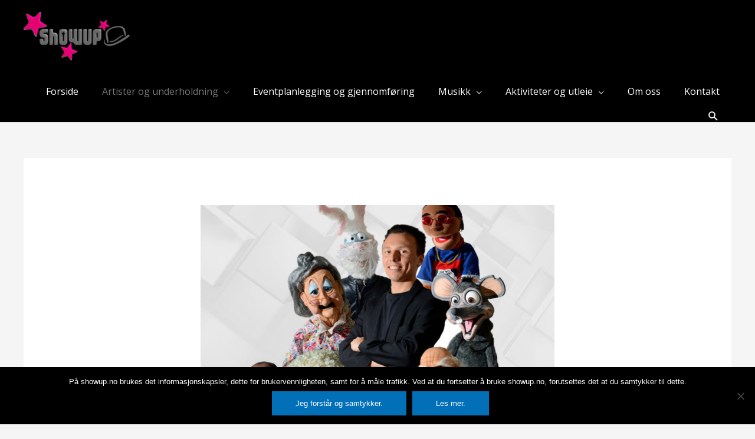

--- FILE ---
content_type: text/html; charset=utf-8
request_url: https://www.google.com/recaptcha/api2/anchor?ar=1&k=6LfTUJAUAAAAAEluQUK1Lnts76Dn6sIem-kdy_K0&co=aHR0cHM6Ly9zaG93dXAubm86NDQz&hl=en&v=PoyoqOPhxBO7pBk68S4YbpHZ&size=invisible&anchor-ms=20000&execute-ms=30000&cb=6hduhdqlnz2j
body_size: 48817
content:
<!DOCTYPE HTML><html dir="ltr" lang="en"><head><meta http-equiv="Content-Type" content="text/html; charset=UTF-8">
<meta http-equiv="X-UA-Compatible" content="IE=edge">
<title>reCAPTCHA</title>
<style type="text/css">
/* cyrillic-ext */
@font-face {
  font-family: 'Roboto';
  font-style: normal;
  font-weight: 400;
  font-stretch: 100%;
  src: url(//fonts.gstatic.com/s/roboto/v48/KFO7CnqEu92Fr1ME7kSn66aGLdTylUAMa3GUBHMdazTgWw.woff2) format('woff2');
  unicode-range: U+0460-052F, U+1C80-1C8A, U+20B4, U+2DE0-2DFF, U+A640-A69F, U+FE2E-FE2F;
}
/* cyrillic */
@font-face {
  font-family: 'Roboto';
  font-style: normal;
  font-weight: 400;
  font-stretch: 100%;
  src: url(//fonts.gstatic.com/s/roboto/v48/KFO7CnqEu92Fr1ME7kSn66aGLdTylUAMa3iUBHMdazTgWw.woff2) format('woff2');
  unicode-range: U+0301, U+0400-045F, U+0490-0491, U+04B0-04B1, U+2116;
}
/* greek-ext */
@font-face {
  font-family: 'Roboto';
  font-style: normal;
  font-weight: 400;
  font-stretch: 100%;
  src: url(//fonts.gstatic.com/s/roboto/v48/KFO7CnqEu92Fr1ME7kSn66aGLdTylUAMa3CUBHMdazTgWw.woff2) format('woff2');
  unicode-range: U+1F00-1FFF;
}
/* greek */
@font-face {
  font-family: 'Roboto';
  font-style: normal;
  font-weight: 400;
  font-stretch: 100%;
  src: url(//fonts.gstatic.com/s/roboto/v48/KFO7CnqEu92Fr1ME7kSn66aGLdTylUAMa3-UBHMdazTgWw.woff2) format('woff2');
  unicode-range: U+0370-0377, U+037A-037F, U+0384-038A, U+038C, U+038E-03A1, U+03A3-03FF;
}
/* math */
@font-face {
  font-family: 'Roboto';
  font-style: normal;
  font-weight: 400;
  font-stretch: 100%;
  src: url(//fonts.gstatic.com/s/roboto/v48/KFO7CnqEu92Fr1ME7kSn66aGLdTylUAMawCUBHMdazTgWw.woff2) format('woff2');
  unicode-range: U+0302-0303, U+0305, U+0307-0308, U+0310, U+0312, U+0315, U+031A, U+0326-0327, U+032C, U+032F-0330, U+0332-0333, U+0338, U+033A, U+0346, U+034D, U+0391-03A1, U+03A3-03A9, U+03B1-03C9, U+03D1, U+03D5-03D6, U+03F0-03F1, U+03F4-03F5, U+2016-2017, U+2034-2038, U+203C, U+2040, U+2043, U+2047, U+2050, U+2057, U+205F, U+2070-2071, U+2074-208E, U+2090-209C, U+20D0-20DC, U+20E1, U+20E5-20EF, U+2100-2112, U+2114-2115, U+2117-2121, U+2123-214F, U+2190, U+2192, U+2194-21AE, U+21B0-21E5, U+21F1-21F2, U+21F4-2211, U+2213-2214, U+2216-22FF, U+2308-230B, U+2310, U+2319, U+231C-2321, U+2336-237A, U+237C, U+2395, U+239B-23B7, U+23D0, U+23DC-23E1, U+2474-2475, U+25AF, U+25B3, U+25B7, U+25BD, U+25C1, U+25CA, U+25CC, U+25FB, U+266D-266F, U+27C0-27FF, U+2900-2AFF, U+2B0E-2B11, U+2B30-2B4C, U+2BFE, U+3030, U+FF5B, U+FF5D, U+1D400-1D7FF, U+1EE00-1EEFF;
}
/* symbols */
@font-face {
  font-family: 'Roboto';
  font-style: normal;
  font-weight: 400;
  font-stretch: 100%;
  src: url(//fonts.gstatic.com/s/roboto/v48/KFO7CnqEu92Fr1ME7kSn66aGLdTylUAMaxKUBHMdazTgWw.woff2) format('woff2');
  unicode-range: U+0001-000C, U+000E-001F, U+007F-009F, U+20DD-20E0, U+20E2-20E4, U+2150-218F, U+2190, U+2192, U+2194-2199, U+21AF, U+21E6-21F0, U+21F3, U+2218-2219, U+2299, U+22C4-22C6, U+2300-243F, U+2440-244A, U+2460-24FF, U+25A0-27BF, U+2800-28FF, U+2921-2922, U+2981, U+29BF, U+29EB, U+2B00-2BFF, U+4DC0-4DFF, U+FFF9-FFFB, U+10140-1018E, U+10190-1019C, U+101A0, U+101D0-101FD, U+102E0-102FB, U+10E60-10E7E, U+1D2C0-1D2D3, U+1D2E0-1D37F, U+1F000-1F0FF, U+1F100-1F1AD, U+1F1E6-1F1FF, U+1F30D-1F30F, U+1F315, U+1F31C, U+1F31E, U+1F320-1F32C, U+1F336, U+1F378, U+1F37D, U+1F382, U+1F393-1F39F, U+1F3A7-1F3A8, U+1F3AC-1F3AF, U+1F3C2, U+1F3C4-1F3C6, U+1F3CA-1F3CE, U+1F3D4-1F3E0, U+1F3ED, U+1F3F1-1F3F3, U+1F3F5-1F3F7, U+1F408, U+1F415, U+1F41F, U+1F426, U+1F43F, U+1F441-1F442, U+1F444, U+1F446-1F449, U+1F44C-1F44E, U+1F453, U+1F46A, U+1F47D, U+1F4A3, U+1F4B0, U+1F4B3, U+1F4B9, U+1F4BB, U+1F4BF, U+1F4C8-1F4CB, U+1F4D6, U+1F4DA, U+1F4DF, U+1F4E3-1F4E6, U+1F4EA-1F4ED, U+1F4F7, U+1F4F9-1F4FB, U+1F4FD-1F4FE, U+1F503, U+1F507-1F50B, U+1F50D, U+1F512-1F513, U+1F53E-1F54A, U+1F54F-1F5FA, U+1F610, U+1F650-1F67F, U+1F687, U+1F68D, U+1F691, U+1F694, U+1F698, U+1F6AD, U+1F6B2, U+1F6B9-1F6BA, U+1F6BC, U+1F6C6-1F6CF, U+1F6D3-1F6D7, U+1F6E0-1F6EA, U+1F6F0-1F6F3, U+1F6F7-1F6FC, U+1F700-1F7FF, U+1F800-1F80B, U+1F810-1F847, U+1F850-1F859, U+1F860-1F887, U+1F890-1F8AD, U+1F8B0-1F8BB, U+1F8C0-1F8C1, U+1F900-1F90B, U+1F93B, U+1F946, U+1F984, U+1F996, U+1F9E9, U+1FA00-1FA6F, U+1FA70-1FA7C, U+1FA80-1FA89, U+1FA8F-1FAC6, U+1FACE-1FADC, U+1FADF-1FAE9, U+1FAF0-1FAF8, U+1FB00-1FBFF;
}
/* vietnamese */
@font-face {
  font-family: 'Roboto';
  font-style: normal;
  font-weight: 400;
  font-stretch: 100%;
  src: url(//fonts.gstatic.com/s/roboto/v48/KFO7CnqEu92Fr1ME7kSn66aGLdTylUAMa3OUBHMdazTgWw.woff2) format('woff2');
  unicode-range: U+0102-0103, U+0110-0111, U+0128-0129, U+0168-0169, U+01A0-01A1, U+01AF-01B0, U+0300-0301, U+0303-0304, U+0308-0309, U+0323, U+0329, U+1EA0-1EF9, U+20AB;
}
/* latin-ext */
@font-face {
  font-family: 'Roboto';
  font-style: normal;
  font-weight: 400;
  font-stretch: 100%;
  src: url(//fonts.gstatic.com/s/roboto/v48/KFO7CnqEu92Fr1ME7kSn66aGLdTylUAMa3KUBHMdazTgWw.woff2) format('woff2');
  unicode-range: U+0100-02BA, U+02BD-02C5, U+02C7-02CC, U+02CE-02D7, U+02DD-02FF, U+0304, U+0308, U+0329, U+1D00-1DBF, U+1E00-1E9F, U+1EF2-1EFF, U+2020, U+20A0-20AB, U+20AD-20C0, U+2113, U+2C60-2C7F, U+A720-A7FF;
}
/* latin */
@font-face {
  font-family: 'Roboto';
  font-style: normal;
  font-weight: 400;
  font-stretch: 100%;
  src: url(//fonts.gstatic.com/s/roboto/v48/KFO7CnqEu92Fr1ME7kSn66aGLdTylUAMa3yUBHMdazQ.woff2) format('woff2');
  unicode-range: U+0000-00FF, U+0131, U+0152-0153, U+02BB-02BC, U+02C6, U+02DA, U+02DC, U+0304, U+0308, U+0329, U+2000-206F, U+20AC, U+2122, U+2191, U+2193, U+2212, U+2215, U+FEFF, U+FFFD;
}
/* cyrillic-ext */
@font-face {
  font-family: 'Roboto';
  font-style: normal;
  font-weight: 500;
  font-stretch: 100%;
  src: url(//fonts.gstatic.com/s/roboto/v48/KFO7CnqEu92Fr1ME7kSn66aGLdTylUAMa3GUBHMdazTgWw.woff2) format('woff2');
  unicode-range: U+0460-052F, U+1C80-1C8A, U+20B4, U+2DE0-2DFF, U+A640-A69F, U+FE2E-FE2F;
}
/* cyrillic */
@font-face {
  font-family: 'Roboto';
  font-style: normal;
  font-weight: 500;
  font-stretch: 100%;
  src: url(//fonts.gstatic.com/s/roboto/v48/KFO7CnqEu92Fr1ME7kSn66aGLdTylUAMa3iUBHMdazTgWw.woff2) format('woff2');
  unicode-range: U+0301, U+0400-045F, U+0490-0491, U+04B0-04B1, U+2116;
}
/* greek-ext */
@font-face {
  font-family: 'Roboto';
  font-style: normal;
  font-weight: 500;
  font-stretch: 100%;
  src: url(//fonts.gstatic.com/s/roboto/v48/KFO7CnqEu92Fr1ME7kSn66aGLdTylUAMa3CUBHMdazTgWw.woff2) format('woff2');
  unicode-range: U+1F00-1FFF;
}
/* greek */
@font-face {
  font-family: 'Roboto';
  font-style: normal;
  font-weight: 500;
  font-stretch: 100%;
  src: url(//fonts.gstatic.com/s/roboto/v48/KFO7CnqEu92Fr1ME7kSn66aGLdTylUAMa3-UBHMdazTgWw.woff2) format('woff2');
  unicode-range: U+0370-0377, U+037A-037F, U+0384-038A, U+038C, U+038E-03A1, U+03A3-03FF;
}
/* math */
@font-face {
  font-family: 'Roboto';
  font-style: normal;
  font-weight: 500;
  font-stretch: 100%;
  src: url(//fonts.gstatic.com/s/roboto/v48/KFO7CnqEu92Fr1ME7kSn66aGLdTylUAMawCUBHMdazTgWw.woff2) format('woff2');
  unicode-range: U+0302-0303, U+0305, U+0307-0308, U+0310, U+0312, U+0315, U+031A, U+0326-0327, U+032C, U+032F-0330, U+0332-0333, U+0338, U+033A, U+0346, U+034D, U+0391-03A1, U+03A3-03A9, U+03B1-03C9, U+03D1, U+03D5-03D6, U+03F0-03F1, U+03F4-03F5, U+2016-2017, U+2034-2038, U+203C, U+2040, U+2043, U+2047, U+2050, U+2057, U+205F, U+2070-2071, U+2074-208E, U+2090-209C, U+20D0-20DC, U+20E1, U+20E5-20EF, U+2100-2112, U+2114-2115, U+2117-2121, U+2123-214F, U+2190, U+2192, U+2194-21AE, U+21B0-21E5, U+21F1-21F2, U+21F4-2211, U+2213-2214, U+2216-22FF, U+2308-230B, U+2310, U+2319, U+231C-2321, U+2336-237A, U+237C, U+2395, U+239B-23B7, U+23D0, U+23DC-23E1, U+2474-2475, U+25AF, U+25B3, U+25B7, U+25BD, U+25C1, U+25CA, U+25CC, U+25FB, U+266D-266F, U+27C0-27FF, U+2900-2AFF, U+2B0E-2B11, U+2B30-2B4C, U+2BFE, U+3030, U+FF5B, U+FF5D, U+1D400-1D7FF, U+1EE00-1EEFF;
}
/* symbols */
@font-face {
  font-family: 'Roboto';
  font-style: normal;
  font-weight: 500;
  font-stretch: 100%;
  src: url(//fonts.gstatic.com/s/roboto/v48/KFO7CnqEu92Fr1ME7kSn66aGLdTylUAMaxKUBHMdazTgWw.woff2) format('woff2');
  unicode-range: U+0001-000C, U+000E-001F, U+007F-009F, U+20DD-20E0, U+20E2-20E4, U+2150-218F, U+2190, U+2192, U+2194-2199, U+21AF, U+21E6-21F0, U+21F3, U+2218-2219, U+2299, U+22C4-22C6, U+2300-243F, U+2440-244A, U+2460-24FF, U+25A0-27BF, U+2800-28FF, U+2921-2922, U+2981, U+29BF, U+29EB, U+2B00-2BFF, U+4DC0-4DFF, U+FFF9-FFFB, U+10140-1018E, U+10190-1019C, U+101A0, U+101D0-101FD, U+102E0-102FB, U+10E60-10E7E, U+1D2C0-1D2D3, U+1D2E0-1D37F, U+1F000-1F0FF, U+1F100-1F1AD, U+1F1E6-1F1FF, U+1F30D-1F30F, U+1F315, U+1F31C, U+1F31E, U+1F320-1F32C, U+1F336, U+1F378, U+1F37D, U+1F382, U+1F393-1F39F, U+1F3A7-1F3A8, U+1F3AC-1F3AF, U+1F3C2, U+1F3C4-1F3C6, U+1F3CA-1F3CE, U+1F3D4-1F3E0, U+1F3ED, U+1F3F1-1F3F3, U+1F3F5-1F3F7, U+1F408, U+1F415, U+1F41F, U+1F426, U+1F43F, U+1F441-1F442, U+1F444, U+1F446-1F449, U+1F44C-1F44E, U+1F453, U+1F46A, U+1F47D, U+1F4A3, U+1F4B0, U+1F4B3, U+1F4B9, U+1F4BB, U+1F4BF, U+1F4C8-1F4CB, U+1F4D6, U+1F4DA, U+1F4DF, U+1F4E3-1F4E6, U+1F4EA-1F4ED, U+1F4F7, U+1F4F9-1F4FB, U+1F4FD-1F4FE, U+1F503, U+1F507-1F50B, U+1F50D, U+1F512-1F513, U+1F53E-1F54A, U+1F54F-1F5FA, U+1F610, U+1F650-1F67F, U+1F687, U+1F68D, U+1F691, U+1F694, U+1F698, U+1F6AD, U+1F6B2, U+1F6B9-1F6BA, U+1F6BC, U+1F6C6-1F6CF, U+1F6D3-1F6D7, U+1F6E0-1F6EA, U+1F6F0-1F6F3, U+1F6F7-1F6FC, U+1F700-1F7FF, U+1F800-1F80B, U+1F810-1F847, U+1F850-1F859, U+1F860-1F887, U+1F890-1F8AD, U+1F8B0-1F8BB, U+1F8C0-1F8C1, U+1F900-1F90B, U+1F93B, U+1F946, U+1F984, U+1F996, U+1F9E9, U+1FA00-1FA6F, U+1FA70-1FA7C, U+1FA80-1FA89, U+1FA8F-1FAC6, U+1FACE-1FADC, U+1FADF-1FAE9, U+1FAF0-1FAF8, U+1FB00-1FBFF;
}
/* vietnamese */
@font-face {
  font-family: 'Roboto';
  font-style: normal;
  font-weight: 500;
  font-stretch: 100%;
  src: url(//fonts.gstatic.com/s/roboto/v48/KFO7CnqEu92Fr1ME7kSn66aGLdTylUAMa3OUBHMdazTgWw.woff2) format('woff2');
  unicode-range: U+0102-0103, U+0110-0111, U+0128-0129, U+0168-0169, U+01A0-01A1, U+01AF-01B0, U+0300-0301, U+0303-0304, U+0308-0309, U+0323, U+0329, U+1EA0-1EF9, U+20AB;
}
/* latin-ext */
@font-face {
  font-family: 'Roboto';
  font-style: normal;
  font-weight: 500;
  font-stretch: 100%;
  src: url(//fonts.gstatic.com/s/roboto/v48/KFO7CnqEu92Fr1ME7kSn66aGLdTylUAMa3KUBHMdazTgWw.woff2) format('woff2');
  unicode-range: U+0100-02BA, U+02BD-02C5, U+02C7-02CC, U+02CE-02D7, U+02DD-02FF, U+0304, U+0308, U+0329, U+1D00-1DBF, U+1E00-1E9F, U+1EF2-1EFF, U+2020, U+20A0-20AB, U+20AD-20C0, U+2113, U+2C60-2C7F, U+A720-A7FF;
}
/* latin */
@font-face {
  font-family: 'Roboto';
  font-style: normal;
  font-weight: 500;
  font-stretch: 100%;
  src: url(//fonts.gstatic.com/s/roboto/v48/KFO7CnqEu92Fr1ME7kSn66aGLdTylUAMa3yUBHMdazQ.woff2) format('woff2');
  unicode-range: U+0000-00FF, U+0131, U+0152-0153, U+02BB-02BC, U+02C6, U+02DA, U+02DC, U+0304, U+0308, U+0329, U+2000-206F, U+20AC, U+2122, U+2191, U+2193, U+2212, U+2215, U+FEFF, U+FFFD;
}
/* cyrillic-ext */
@font-face {
  font-family: 'Roboto';
  font-style: normal;
  font-weight: 900;
  font-stretch: 100%;
  src: url(//fonts.gstatic.com/s/roboto/v48/KFO7CnqEu92Fr1ME7kSn66aGLdTylUAMa3GUBHMdazTgWw.woff2) format('woff2');
  unicode-range: U+0460-052F, U+1C80-1C8A, U+20B4, U+2DE0-2DFF, U+A640-A69F, U+FE2E-FE2F;
}
/* cyrillic */
@font-face {
  font-family: 'Roboto';
  font-style: normal;
  font-weight: 900;
  font-stretch: 100%;
  src: url(//fonts.gstatic.com/s/roboto/v48/KFO7CnqEu92Fr1ME7kSn66aGLdTylUAMa3iUBHMdazTgWw.woff2) format('woff2');
  unicode-range: U+0301, U+0400-045F, U+0490-0491, U+04B0-04B1, U+2116;
}
/* greek-ext */
@font-face {
  font-family: 'Roboto';
  font-style: normal;
  font-weight: 900;
  font-stretch: 100%;
  src: url(//fonts.gstatic.com/s/roboto/v48/KFO7CnqEu92Fr1ME7kSn66aGLdTylUAMa3CUBHMdazTgWw.woff2) format('woff2');
  unicode-range: U+1F00-1FFF;
}
/* greek */
@font-face {
  font-family: 'Roboto';
  font-style: normal;
  font-weight: 900;
  font-stretch: 100%;
  src: url(//fonts.gstatic.com/s/roboto/v48/KFO7CnqEu92Fr1ME7kSn66aGLdTylUAMa3-UBHMdazTgWw.woff2) format('woff2');
  unicode-range: U+0370-0377, U+037A-037F, U+0384-038A, U+038C, U+038E-03A1, U+03A3-03FF;
}
/* math */
@font-face {
  font-family: 'Roboto';
  font-style: normal;
  font-weight: 900;
  font-stretch: 100%;
  src: url(//fonts.gstatic.com/s/roboto/v48/KFO7CnqEu92Fr1ME7kSn66aGLdTylUAMawCUBHMdazTgWw.woff2) format('woff2');
  unicode-range: U+0302-0303, U+0305, U+0307-0308, U+0310, U+0312, U+0315, U+031A, U+0326-0327, U+032C, U+032F-0330, U+0332-0333, U+0338, U+033A, U+0346, U+034D, U+0391-03A1, U+03A3-03A9, U+03B1-03C9, U+03D1, U+03D5-03D6, U+03F0-03F1, U+03F4-03F5, U+2016-2017, U+2034-2038, U+203C, U+2040, U+2043, U+2047, U+2050, U+2057, U+205F, U+2070-2071, U+2074-208E, U+2090-209C, U+20D0-20DC, U+20E1, U+20E5-20EF, U+2100-2112, U+2114-2115, U+2117-2121, U+2123-214F, U+2190, U+2192, U+2194-21AE, U+21B0-21E5, U+21F1-21F2, U+21F4-2211, U+2213-2214, U+2216-22FF, U+2308-230B, U+2310, U+2319, U+231C-2321, U+2336-237A, U+237C, U+2395, U+239B-23B7, U+23D0, U+23DC-23E1, U+2474-2475, U+25AF, U+25B3, U+25B7, U+25BD, U+25C1, U+25CA, U+25CC, U+25FB, U+266D-266F, U+27C0-27FF, U+2900-2AFF, U+2B0E-2B11, U+2B30-2B4C, U+2BFE, U+3030, U+FF5B, U+FF5D, U+1D400-1D7FF, U+1EE00-1EEFF;
}
/* symbols */
@font-face {
  font-family: 'Roboto';
  font-style: normal;
  font-weight: 900;
  font-stretch: 100%;
  src: url(//fonts.gstatic.com/s/roboto/v48/KFO7CnqEu92Fr1ME7kSn66aGLdTylUAMaxKUBHMdazTgWw.woff2) format('woff2');
  unicode-range: U+0001-000C, U+000E-001F, U+007F-009F, U+20DD-20E0, U+20E2-20E4, U+2150-218F, U+2190, U+2192, U+2194-2199, U+21AF, U+21E6-21F0, U+21F3, U+2218-2219, U+2299, U+22C4-22C6, U+2300-243F, U+2440-244A, U+2460-24FF, U+25A0-27BF, U+2800-28FF, U+2921-2922, U+2981, U+29BF, U+29EB, U+2B00-2BFF, U+4DC0-4DFF, U+FFF9-FFFB, U+10140-1018E, U+10190-1019C, U+101A0, U+101D0-101FD, U+102E0-102FB, U+10E60-10E7E, U+1D2C0-1D2D3, U+1D2E0-1D37F, U+1F000-1F0FF, U+1F100-1F1AD, U+1F1E6-1F1FF, U+1F30D-1F30F, U+1F315, U+1F31C, U+1F31E, U+1F320-1F32C, U+1F336, U+1F378, U+1F37D, U+1F382, U+1F393-1F39F, U+1F3A7-1F3A8, U+1F3AC-1F3AF, U+1F3C2, U+1F3C4-1F3C6, U+1F3CA-1F3CE, U+1F3D4-1F3E0, U+1F3ED, U+1F3F1-1F3F3, U+1F3F5-1F3F7, U+1F408, U+1F415, U+1F41F, U+1F426, U+1F43F, U+1F441-1F442, U+1F444, U+1F446-1F449, U+1F44C-1F44E, U+1F453, U+1F46A, U+1F47D, U+1F4A3, U+1F4B0, U+1F4B3, U+1F4B9, U+1F4BB, U+1F4BF, U+1F4C8-1F4CB, U+1F4D6, U+1F4DA, U+1F4DF, U+1F4E3-1F4E6, U+1F4EA-1F4ED, U+1F4F7, U+1F4F9-1F4FB, U+1F4FD-1F4FE, U+1F503, U+1F507-1F50B, U+1F50D, U+1F512-1F513, U+1F53E-1F54A, U+1F54F-1F5FA, U+1F610, U+1F650-1F67F, U+1F687, U+1F68D, U+1F691, U+1F694, U+1F698, U+1F6AD, U+1F6B2, U+1F6B9-1F6BA, U+1F6BC, U+1F6C6-1F6CF, U+1F6D3-1F6D7, U+1F6E0-1F6EA, U+1F6F0-1F6F3, U+1F6F7-1F6FC, U+1F700-1F7FF, U+1F800-1F80B, U+1F810-1F847, U+1F850-1F859, U+1F860-1F887, U+1F890-1F8AD, U+1F8B0-1F8BB, U+1F8C0-1F8C1, U+1F900-1F90B, U+1F93B, U+1F946, U+1F984, U+1F996, U+1F9E9, U+1FA00-1FA6F, U+1FA70-1FA7C, U+1FA80-1FA89, U+1FA8F-1FAC6, U+1FACE-1FADC, U+1FADF-1FAE9, U+1FAF0-1FAF8, U+1FB00-1FBFF;
}
/* vietnamese */
@font-face {
  font-family: 'Roboto';
  font-style: normal;
  font-weight: 900;
  font-stretch: 100%;
  src: url(//fonts.gstatic.com/s/roboto/v48/KFO7CnqEu92Fr1ME7kSn66aGLdTylUAMa3OUBHMdazTgWw.woff2) format('woff2');
  unicode-range: U+0102-0103, U+0110-0111, U+0128-0129, U+0168-0169, U+01A0-01A1, U+01AF-01B0, U+0300-0301, U+0303-0304, U+0308-0309, U+0323, U+0329, U+1EA0-1EF9, U+20AB;
}
/* latin-ext */
@font-face {
  font-family: 'Roboto';
  font-style: normal;
  font-weight: 900;
  font-stretch: 100%;
  src: url(//fonts.gstatic.com/s/roboto/v48/KFO7CnqEu92Fr1ME7kSn66aGLdTylUAMa3KUBHMdazTgWw.woff2) format('woff2');
  unicode-range: U+0100-02BA, U+02BD-02C5, U+02C7-02CC, U+02CE-02D7, U+02DD-02FF, U+0304, U+0308, U+0329, U+1D00-1DBF, U+1E00-1E9F, U+1EF2-1EFF, U+2020, U+20A0-20AB, U+20AD-20C0, U+2113, U+2C60-2C7F, U+A720-A7FF;
}
/* latin */
@font-face {
  font-family: 'Roboto';
  font-style: normal;
  font-weight: 900;
  font-stretch: 100%;
  src: url(//fonts.gstatic.com/s/roboto/v48/KFO7CnqEu92Fr1ME7kSn66aGLdTylUAMa3yUBHMdazQ.woff2) format('woff2');
  unicode-range: U+0000-00FF, U+0131, U+0152-0153, U+02BB-02BC, U+02C6, U+02DA, U+02DC, U+0304, U+0308, U+0329, U+2000-206F, U+20AC, U+2122, U+2191, U+2193, U+2212, U+2215, U+FEFF, U+FFFD;
}

</style>
<link rel="stylesheet" type="text/css" href="https://www.gstatic.com/recaptcha/releases/PoyoqOPhxBO7pBk68S4YbpHZ/styles__ltr.css">
<script nonce="qc77lvMEKLerCEkdLYiyHQ" type="text/javascript">window['__recaptcha_api'] = 'https://www.google.com/recaptcha/api2/';</script>
<script type="text/javascript" src="https://www.gstatic.com/recaptcha/releases/PoyoqOPhxBO7pBk68S4YbpHZ/recaptcha__en.js" nonce="qc77lvMEKLerCEkdLYiyHQ">
      
    </script></head>
<body><div id="rc-anchor-alert" class="rc-anchor-alert"></div>
<input type="hidden" id="recaptcha-token" value="[base64]">
<script type="text/javascript" nonce="qc77lvMEKLerCEkdLYiyHQ">
      recaptcha.anchor.Main.init("[\x22ainput\x22,[\x22bgdata\x22,\x22\x22,\[base64]/[base64]/[base64]/ZyhXLGgpOnEoW04sMjEsbF0sVywwKSxoKSxmYWxzZSxmYWxzZSl9Y2F0Y2goayl7RygzNTgsVyk/[base64]/[base64]/[base64]/[base64]/[base64]/[base64]/[base64]/bmV3IEJbT10oRFswXSk6dz09Mj9uZXcgQltPXShEWzBdLERbMV0pOnc9PTM/bmV3IEJbT10oRFswXSxEWzFdLERbMl0pOnc9PTQ/[base64]/[base64]/[base64]/[base64]/[base64]\\u003d\x22,\[base64]\\u003d\x22,\x22wqlMwr1mwoFkw4R5P8K3JRvCq8O6w7zCucKfYnhHwp9pWDt+w5vDvnPCp3grTsOdGkPDqkrDncKKwp7DhzITw4DCm8Kzw68ka8Kvwr/Dji3DuE7DjC4+wrTDvWHDnW8EI8OfDsK7wrfDqz3DjgDDk8Kfwq8dwoVPCsODw4wGw7suZMKKwqgqNMOmWn5ZA8O2MMOlSQ5Ow7EJwrbCmsOGwqRrwo/CjivDpT1McRzCrxXDgMK2w5tswpvDnDDCuC0ywpfCu8Kdw6DClzYNwoLDh2jCjcKzTcKSw6nDjcKiwrHDmEIKwoJHwp3CjcOiBcKIwo7CvyA8KCRtRsK9wplSTiMEwphVWsK/w7HCsMOVCRXDncOKYsKKU8KlM1UgwqrCqcKuekjCi8KTInPCnMKib8KqwrA8aB7CrsK5wobDqcOeRsK/w5sIw453JBkON2ZLw7jCq8OFQ0JNPcOew47ClsOdwpp7wonDmk5zMcK+w7Z/IRXCmMKtw7XDtU/DpgnDuMKsw6dfZidpw4Ukw63DjcK2w7BhwozDgR0RwozCjsOuHkd5wqhTw7cNw4oowr8hGsO/w41qUEQnFXXCm1YUOHM4wp7ChHtmBnjDkQjDq8KAKMO2QV7Cv3p/[base64]/[base64]/CpyrDlsKaw5/[base64]/DrizCrjHCmsO3w7vDqsO7f0LDujfDkMKZDRB1w7nCqV15woUaZsK2DMOeRkdYw59ocsK3J0Y4w64Hwq3DjcKPKsK4QzvClCLCrHvDkUfDpMOKw4XDj8O5wqdCAMO9BAl1Xn0xBi/[base64]/w7IVw7PCpMKdwqoywooWdQx3E8OCw7Mvwqw3VnLCr2bDvcK3aTLDl8OCwpDClRTCmS9YVG0BJGTCgW3CrMKoejdjwoLDtcKjcFMiBsObCVAAwpczw7JoN8Olw6LCkB4NwqYmI3/DgyDDncO/w5UQM8OndcKewpQffFPCosKxwq3CiMKiw4rClMOsdxbClsOYAsKBw6VHc0FGei/[base64]/w6XDnsOvwpHCrT/Dr8KSwpghw7/CrMK9CFvCmSVQb8KTwrfDvcOZwq5Yw4JFfsO0w6NcB8OEGcOswp3DgB03wrLDvcKBfMK5wo1DF30/[base64]/Cg34kwqQsCsOzw45JwqFjM1J/LTMYw5IlBsK/w5XCtAM/cBzCnsKMc2jCk8OCw6xkDT9+Gn3DrWLChMKGw6vDscKmNMODw5w4w67CvcKFA8O4VMOUL2hCw5V8AMOpwrFxw4XCpknCmMOBOsKZwofCpmHCvkTCmsKcJlBVwrlYWTTCq03DgTbDusK+SnAwwq3DvkDDrsOAw6HDkcK/FQk3dMO/wqzCiQPDv8KrIjpAw4Qtw57Ch3fDtls8NMOIwrrCo8OxHxzDhsKDQjbDo8O7aCHDt8OlVg/[base64]/DnRHCrSFCwrPComQgwojDqyXDjjZmwqpZw70/w64TOX3CucKuYcO1wrnCssObwq5+wodvUDIsXWdud1vCqTlDZMOHwq/DiD4PEVzDviMgRMKYwr3DqcKTUMOgw5xRw50kw4TCqR9gw4ZaYzBQVyt4bMOGTsO0woxnwoHDhcKCwqdNIcK+wqVNJ8OPwpNvAw8Zw7JGw5LCu8K/[base64]/DmBjDt8O3w5sBejtiDsOXwp7DoGd+wrPCmcOYw4Iawrsmw6Iwwqt4FsOdwrLCiMO3w7I0UCRmTMKOWH7CkMKkIsOpw750w6wow7h2YXo9wp/[base64]/ChA5Lwr/[base64]/CpVhQw7pyw4jDi8OywrVcN8Kqw63DpcKJw6cdIMKjdMO4KF/CvhrCscKIw6NwEcOXMcKsw6QpL8Kjw5zCikI2w7zDiTLDpDMWDylawpMrfMKiw5TDim/DvcKkwqPDuQ4MJsOcHcKOFnzDmTjCoFoSITzDk35hM8OTLw/[base64]/TVATDSRbwrYaSBNswrLCsFLConvDpwvCgEFMN8OAJVoOw65QwpXDj8Kew4zDgMKxenh7w6/[base64]/w6Q0VMOWw4LCjhEIw5rCusKfEDlWwo4ZSMKoDcKVwoRPBkLDrWZIQMOcOSLClsKBBsK/QHvCml/Dh8O0XyMvw6oZwpnDmzDCoDTCpy3Dn8O3w5fCtcKSFMKBw6wEK8O8w5cIwrNLEMO0GRDDiDALwp/CvcK7w63DszjCixLDij97HMOQQcK1DwXDr8OCw4xrw7k/[base64]/[base64]/CiF5Zw4zDn8KYUlvDmcOrwp4wwogfIMKRMMKyZVfCm23CrBUNw5pCQFnCoMOTw7fCpcOqw4bCqMOyw60Pw7VCwq7CtsKvwp/Cq8O9wrUuw4PCvTvDnW12w7XDh8Ktw6zDq8Oawq3DtMOuAUHCuMKXXxBUEsKFdMKqNQXCv8KQw4FBw5bDp8KSwp/[base64]/fldgwoA3RMKqWcOwaMOewrwaw7ZOw7jCn1XCt8KaCsK6wq3Dp8O/w6w5TDXCtGLDvMOewqjDjDs9QilXwqFtCsKPw5ReUMOYwoV1wqMTe8OFNxdow4jDtcKGDMKlw6hvTQHCmAzCo0XCvFcldhbCp1bDusOEc34+w5Z6wrvCrkJ/ZQUcRMKuICLCksOafcODw4tLW8OiwpAPw6LDlsKPw4cnw48OwokVIsKDwqlocWHDth4Bw5Qew7PDmcO6Kwlod8OlFXjDv0zDjFp8Ay8HwoZ6woXChCbDhx/DiFZRwoLCtUXDv1VZwo8XwprChHTDgcK7w6sZN0gGOcKqw5DCqsKUw4nDicOYwr3Co2ArRMOdw6V6w6jCtcKLLFFsw7zClBM/R8Orw4/DvcO5fsO0wqk9NsOwB8Koa1pDw6EuOcOZw6LDnwnCosOOYBwnMiQWwqrCpE1Owo7CqENdd8Klw7B4QMOvwpnDkFvDscKCwpvDtGM6dSTDn8OhEFPDrDVSAQ/CmMO+wrzDgsOqwp3ClzPCg8KSBR/CvsKZwrA/w4PDg01Xw68rGcKHXsKzwrHDn8KgXmliw7LDlSoQbSJQSMKww6NHTcO1wqzCv1TDrQlcVsOSXDvChMOywp7DtMK+w7rDoVldazUjYCA9OsOow7JhblXDvsKxBcKPMDTCoRDDoSTCqMO9w77Chi7DtMKawp/Cn8OgCcKWC8OOKR/[base64]/DksKlNcKbwrjDh8O7UcO1worCkXVdQDBcUC/ChsOYw6hhbMOLDwRPw5XDsGHCoBPDuFwBUMKZw4sbXcKMwpILw4HDg8OfEGTDhcKMeEHCuEPCncOjAcOawp3Ck2JKwrvCncOrworDrMKYwrLDmUQTQMKjKnB5w5jCjsKVwp7DnMOzwoLDh8Kpwpocw4RdUsKtw7vCpkMIWHItw4A/[base64]/[base64]/esK5w7V5TVHCicKEw6nCosKqbsOBYsKXw6zCm8Kiwq3Dgy7CscOWw5PDl8OsGmkxwpbCkMOYwonDpwF/w5nDk8KBw57CpC8gw5AaLsKPdyfDpsKXw7chbcOJCHTDhHNWCkImZsKvw5dkBlDDklLCl3t3elE5eCjCncKzwqfCt1/DlQU0MVx3wr4tS2oVwoHDgMKXwo1uwq55wq7DqcK6w68Aw7QBwobDozXCsXrCosOewqjCoBHCsGHCmsO5wqYqwp9rwrR1EMOQwrPDgCEUW8KGw4ooc8OlI8OdbMK7UD5xK8KKMsOoQWgPVllIw5xqw6vDkVQ7NsK8I35UwqdSDgfCvT/Dr8Kpw7sSwofDr8KcwrvDsCHDg2Y0w4EvQ8OWwp9/w73Cg8OpL8Knw4PCsD0CwqE0N8KTw64iRVsTw6zDl8KmA8OEw4IVQT/DhcOSacK1w47CocOkw7dkMcOIwqPDo8KHdMK5AgHDpcOqwqLCmT3DiEjCj8KgwqDCvsOsWsOZwovCscOQa0jCqWjDpA3DpcOZwoMEwrXDizE+w7hnwq9OP8KiwpfDri/Dn8KUecKoDztwPsK7NyrCnsOGNytJOMOCNsKfw6EbwojCty0/OcO/w7hpNB3DjsO8w4fDuMKLw6dnw6bCgRovaMK2w5FNWD3DtMKCbcKuwrvCtsONXMOMZcKNwrUXVEILw4rDtRwSasOFwobCli8GUMKTwrZOwqxdBiw8wppeBTs4wo1owoQ5d1hHw4/[base64]/DrHdoMMKXwrBCHhvDgHMTwpUKwrFQcHnDpT1xw77DhMKEw4FsHcK2wpwMbjrCkjF/FQNFwrjCpsOlQX01wo/DvsOpwoTDuMOIE8KUwrjDh8OCw5tsw4/[base64]/[base64]/[base64]/Du8OFDMO9w7/[base64]/[base64]/SR9ZQgorMA7CqcK7wpJ6w7HCosKUw5goNCkrbFQVfsKnLMOCw4BEfcKhw48twoJXw4zDvALDvzTCjMKZRGB+w6bCrzNzw5HDnsKHw7Etw6FDNcKxwqIyAMOCw6Iaw5/Dh8OCXcOMw7rDn8OIdMKwL8KgEcOHDC7CkiDChjsLw53CvyhGIlTCj8OtAMOGw6VkwoAeWcOHwoPDs8KiIynDvC53w53Cri7CmHEtwqsew5LDhVBkQwEjw5LDu3lnwqTDtsKcw4Y0woETw67CncKWYHc3MjPCmGpobsKELcOCQQnCmsOZbQlzw7/Cj8KMw7/CuiPChsKcaV1PwpdVwrXDu1PCqMO9w4LCuMKAwrjDoMKGwolHQ8KvKGhKwqIda1phw6Y7wr7DuMO1w6xtEcKAccOYXMKXE0/CqH/DnxsQw4LCncOFWyNmdF/DhQ4eL1LCnsKbYljDsSTDnUHCuHoLw5NubSnCm8OCb8K4w77DrsKGw6DCi3MBK8KNfCbDicKVw77CkiPCpjPCiMKtQ8O8FsKaw7pWw7zCkxc9CW1nw4xNwqlEfUJFe11Zw4wtw6JQw4vCgVsLJSrCh8Ktw75nw5YYwr7DisKxwqHDpsKdScOKU1t6w6MCw7s/w7oQw5oGwpzDmQ7CtFDDkcO6w5ZpcmJFwqDDvMKSW8OJfn0Wwp8dGwMkQMOZUUQVHsOpfcOAw6zDjcOUflzDksO4WA1NDGFUw4vCqg7Do2LDvGR8YcKPSAnCnhs4fsKlGMOTRcOrw6DChsKWLHcJw7fCjsOPw5wEXxRzfW/CjyV0w7DCmcKkTn3CiWNOFBTDoljDq8KrBChUH23DkGdSw7wbwojCgsOFw4nDuXrCvMK1DsO7w6HCqBYvwq/ChF/[base64]/CsVxCw6IrBMKmwqLDlcKGworChCIKacKDXsKCw6IxAzjDgsOEwqsnFMKQYcO6NEnDucKTw6x7D0BgaQjCqxrDjMKRPgXDmlh5w4/CiCDCixDDlcKsVk3DuzzCm8OHR1BGwqIkw7wrZsOPeWBVw6XCv0/CncKFL2zCnVHCoTlWwqzDlHzCicO4wo3CvDhcFMK8VMKqw5FzYcKaw4YxbcK5wrrCvD5fbwI9A1TDph9mw444VkE2Vio0w58Fw63DqDlFd8OBdDTDpA/CtVXDgsKib8Kfw6R/[base64]/w6vCiCvCsmzCihHCuk7Dt09Nw5QNYcO5YH9Uwp/Dhg5TIEDDqHsCwrHDskHDgsKxwqTCg34Qw63CjzwWwonCn8K/w5/DoMKWLzbClcKGGWENw4MWwr5cwrfDg13Crg/CmWcOf8KUw4srVcKnwrcieQXDn8OrDANQEsKqw6rCvh3CmCE8GlFSwpfCrcO4csOTw6dewr1FwpQjw4BgfMKIwqrDs8OpAArDgMOHwqfCtcOJM2HCsMKnw6XClFPDlWnDgcOiQl4PWsKIwo9kw43DrRnDvcO/[base64]/CucO5NCnDgRfDt8OnJsOtwrHDk8KAdjDDmGfDny1Zwo7CksOCMcOefQRmXkfCv8KzK8KAJMKYFkTClsKXKcK7cz/DqHzDmMOgB8Ohwrt1wozCncOlw6vDtEwpA3PCt0snwqzDsMKOQ8K8wqzDjzHCvsOEwprDvMKpOWjCpMOkG00Ww7k2DHzCksOFw4HDrMOQK3tBw6dhw7nDhER2w6lpa0jCqQB7w43DsA/DnVvDm8KURhfDn8O0worDqcKFw4sGT38Jw4IPF8KsNsODBEDCosK2wojCqcOjJsOFwro8M8OawqjCjcKPw5k/JsKxWcK/cxXCtsOHwqUDwppdwoHDmmnCl8OHw47CvgnDoMKlwrnDkcK3B8OSH3l3w6jCrzAkVcKPwpTClsKmw47Cs8ODecO2w4DDvsKSL8OiwqvDlcKnwozCqV48Cw0Bwp/CpVnCtEYtwqwvZC5Vwosea8KZwpAHwozCjMK2JcK9PVp5fFvCh8OMIUV1BcKrw7cSe8KNw7PDrWlme8K8CMKOw77CkkHCv8K2w4x4WsOnw7zDo1FrwqbCucKzwrFlKg1tWcKaWDXClF4Bwrk9w63CrnHDngLDu8KVw5QOwq/DmDDCiMKRw6zCrg/Di8ORS8OYw41PeUPCssKNbxktw7lFwp/Cg8KCw43DkMOaUMOhwrhxYRjDhMOSWsK0XMKpfsOfwrvDhHbCsMKYwrTDvl9ma2gYw5wTFDfCtcKDN1tTLWFqw6J5w6DCscO9cSjCk8KoT1fDvMOZwpDCjXnCicOrYcKVUcOrwpkQwrZ2w5nDlgHDoSjCjcKTwqRAZDEqYMOPwr7Cg1rDj8KJXzjDv1cYwqDCksO/[base64]/Cpx7CvsOVwpEXWMKkTcKdMMOOUMKEwrlUw59/w6JtQcOzw77DksKhw7cNwpnDmcODwroMwr09wpUfw6DDvV1ww6AUw4rDlMKxwqrDo27CqETCrz3Dgh/[base64]/IR0tJH7CsDxvP8OowrrDg1nCr8KUXcO0IcObw67Du8KgNcK6wqREwpbDtW3Cm8KrczImCCN/[base64]/DpsKBTA/CpsK2w5TDrCvDoifCqB8pw7kmI8OIcsOzwrLCpxjCkMOMw6RXRMOmwr/CtsKNfjg7wp3CiXDCuMKywoV4wr8CYMKQLcK5BsOWYiA7wrx7CsOHwrzCsHfDjBxNw4DDs8K5MsKvw7o6XsOsYTgtw6RDwp42P8KJRMKtJcOOb2Bnwo7CrcOsP1ZMY1VnL2NcN1nDin5dOsO/T8O5woHDjcKfJjxiRcOFPwYnecK7w5/DswFkwo1KXDbCs0o0XCXDi8OYw6XDiMK/RyTChW96EwjCnGTDr8KVO3bCp1U5wq/CocK8w5fDhhfCr0sIw6fCpsOmwr0Vw6zCh8Oaf8OdU8KYw4DCtMKaEToyU3HCkcO/[base64]/DlVt9eHBSw4rDuMO3FcKuKQnDtMOEwpBKw4fDmcOkIMKfwrM8w5Y7ICg4wpBMUHzCjy7CtAvDq2/DjBXCh00gw5DDvD7DksKbw6nDoT/CqcOeMTY3w6AswpMcwo7CmcOXcXISwqw7w5wFVcKOesKufcOmX3ZLccK2LjPCj8OXR8KJTx5ZwonDtMOww4DCosK9EWZTw5A9awDDokHDn8OtIcKMwqrDowXDl8Omw7tYw4BKwodmwrUVwrLChDskw5hQdmMmwrrDlcO9w5/CncKAw4PDlsKIw5hEZSIDZ8Kzw50vaWFyFBdbF3jCi8K0wqkCV8KQwoUKNMKpVRDDjhXDtcKNwpPDgXQ/w6bClS9UNcKtw7fDtAd/IsOBemrDicKTw6rDssKAOsOKd8OvwojCjBbDhDhnFB3DgsKlF8KCwpzCim/CkMKTw5hEw7LCtXbCrmHCp8O0bcO1w7E1ZsOuw5jDlMObw65bwqjCo0LCqhxLUiVuDiIxPsOAenLDkBPDksOpw7vDpMOpw7Zww57CrDc3wpBYwprCn8KGZgpkHMO4S8KDYMOTw6bDh8Olw7bCl3nDkzt6H8OCAcK4ScK9JcOxw4/Du0USwrLDk0VkwoFpwrcHw5HDh8KKwr/Dg3HCnUjDhcO2PRrDohrCtMOMAH9+w4hEw5HDusOTw599QjnCqcOjOU13G0MWB8OKwp9Vwo9jKBV6w6dbwo/CqMOow4TDicOHw69pZcKfwpRBw4TDjsOlw4p5bcO0QC3DtsOJwr9iLcObw4zCr8ObN8K/w5F4w5BxwrJqw57Do8Klw6pgw6DCkmLClGx1w6zCoGHChgwlcEXCoVjDqcOfwovChG3CgMKFw7fCiWfDh8OfW8OEw7PCgsONfwc/[base64]/CmmcWwqfCkCxaNxnDtsO6wrklwolJOjjCqUJhwpTCvFYgE0TDs8OGw6fDvzVQasKiw7k3w4DCl8K5wpbDpsKWEcOxwqc+DsOsTsKYQsOoEVEAwo3CtcKmHMK/VF1jJMOxFhXDv8O9wpcPVzrDq3nDjTLCnsODw73DtS/CkAfCgcOtwoUJw5xRw6Y/wp/[base64]/CnVoWw7DDpMKwP8OtdsOswp8vDEfCkwA1cWRVwp/CsQggIMKBw7zCpTjDlMO8wqYfOTjCnDzCr8O4wpRoLFp1woowb0XCpRTCqcOsXSMGwpnDrg5+cFwEbE09RhTDnT9hw4QMw7VAKcKuw5drV8OWXcKkwq9qw70rcSU3w6PCoQI6wpZ/[base64]/DtzXDqcOSb10PCTUowqRMw5MYwrFzYx5+w7rCoMKVwqHDhxg7wqQ7wqvDssOZw4YOw6XDu8O/fiIBwrYTTAdBwo/[base64]/Di8OMw5/Cuk/CumnCrsKcw4E7w4N0wqxKdhwow6XDrMKkw5Epw6zDocKMXMOgwphgDsO8w5hSJC/[base64]/Y09Tw6kVB1gRF0bCs8K6wqUFXFxcTMK0woDCpmjDucKkw4t+w4xHwoLDsMKpDG85d8KxOlDChhfDn8O2w45pKVjCtsK+FHbDosKKwr1Mw4FWw5hSAHTCrcOWLMKzBMKlXXUEw6jDgApqD0/Cnld7N8KgDQxrwo7CosK5AGnDjsK7PsKEw5rCrcOFN8O5wosbworDsMOiDMOMw5TDjcKdQsK5AmjCkDnCgTUwTMOgw4nDosO9w7Vfw58ec8KRw5d/CRnDmQJiNsOSBMK/YRARw71qecOxQMKfwo3CiMOcwrdfc3nCkMO7wr7CpDnDvSvDk8OqSsOlwqTDtEPCllDDkTrDhUAAwpBKecOawqTDscOdw54jw5vCo8OMbwJBw6lza8OEcGdCw5sbw6bDpwVRc1PCrDTChcKSw6waccO0wq85w7wYw6PDlcKCL1Jowo/Crko6b8KuNcKACsOuwr3Cp3wFbMKWwr7CsMK0Pml/w5DDlcOIwoFKR8OFw5LDtBkLa2fDixvDt8OLw75uw4bDnsK9w7bDnBXDvhzDpgXDhsOIw7R4w4ZrB8KOwoZ4FzsvScOjPzZMfsKiwq1Jw6vCgALDkHfDi2DDg8K2wovCv2XDv8KEwpLDnHzCsMONw6/ChS8Uw44zw4Vbw4cPPFgGAMKWw4EGwpbDrsOAwpvDhcKgPDTCoMKTSB03ecKZJsObFMKcw7VYVMKqwp0QJzPDksK8wovCvU18worDnC7DpCTCgQgLKk4pwqnDsnnCuMKDe8OPwpcAKMKKP8OSwrrDhXI+e1QQWcKfwrcAw6Q/wo4Iwp/DuELCiMKxw6Ykw6nCtn4+w69CWMKVMWrCssKTw7jCmlDDgMK4w7vCog0nw51XwrYKw6cpw6Y2HsOALmzDkmHClMOgDn/Ci8KzwofDpMOYMhB0w57DshkIbXLDlnnDiUw6wqFHwqTDjMO8KRdFw5opXsKJBj/Dq20FWcKYwrLDqXbCrMOnwpw7aFTCm3pWM03CnWRmw57CqWFaw4TCq8KYHk3CucKqw6jDkgl4EUMIw4dQaljCnnYtwoXDlsK6w5XDnRrCtcKYM2/CkkjClGR2CioVw54vQ8OJAsKcw4/Dmy3DuUvDolFaWiAawp0CNcKuw7Zpw5h6RU9EaMOJXXXDp8KQcF4IwpDDgWbCvRDDujLCi2dPRWAmw4ZLw7vDjkjCpX3Dv8OWwrMPworCrWsCLSNAwqnConstLDZtHznCocOMw5IIwpIWw4kPEMKLCcKTw7suwoEfQmbDlcOWw7JOw7/Ch20WwpwiTcKXw4HDn8KAUcK6MUPDrsKJw5fDqn5tXSwRwpA/CsKCRsOHeTnCt8Ocw4zDq8O+BsKmF1woK0ZIwpLCrTwQw5vDg2LCnEwVwp7CksOGw6jDnzXDlsOAMncJUcKJw5vDgQ9Xwr7Cp8OBwpXDrsOFJw/CiDthCSofci7DrCnCnDLDlnAAwocpwrzDisOlTmoNw6nDp8OLwqZib0/Dj8KXYcOoD8ORA8KiwqlXI28cwo1gw4PDh2HDvMKrUMKow5vDt8OCw5XDsFNlal4qw49LK8KUw7YZJz7DiAHChMODw6LDksK2w7LCnsK/PFvDrsK7wr7CkkfCtMODHFXCjMOnwrDDhU3CmggTwrE2w4nCq8OubXkSJkLDjcOswpHCvcOvDsOmVMOREsKaQ8OfCMOhXyXCki1YYsKtwoLDosOXwoLCk0BCA8KfwovDgMKkQF85wpfDrsK+PgHDp3UJcSvCgScuNsO/fy/Dmio3TlPDh8KaVh3CnUQrwp1eNsOELMK5w73DscKPwoFfw7fCvwjCvMO5wrPClmdvw5zCsMKfw4dAwolTJcO8w7BdKcO5QE4xwq3CpcOGwp93wqA2wpTCnMKZHMOpDMOZR8KhHMK6woRvFgrDmEnDmcOjwrsFf8OPV8KoCCnDjMK1wpYDwrnCnCvDvH/Cl8Kqw5NWw6U+QsKXwoHDg8OYB8K/WsO2wqnCjWEBw4YWbhxKwqwrwqsmwo4eTgsdwrDCogoTXcKzwoBew5rDlljCtxI5KCDDv1nDicO3wrJ8w5HCriDDv8Onwr/CgcO4bh91wrfCgsO+SMKcw6fDnizChWvCn8Kyw5jDscOXGEzDrUfCuX3Dm8K/PsOyIXQdJwYPwpXCmlBhw6/DscOTPMO8w4TDrnlhw6VUa8KPwqgDJwRxAArCi3/CmU9PcsOkw6RQVsOpwpwARzvDl081w5HDgsKmN8KGX8KpC8KwwoDCm8KOwrhFwrRvPsOUdk7CmEZ6w5zCvm3DllFVw5k9KsOjwqJxwofDpcOGwrNcRTgbwr/CpMOLXHLClsKQTsKHw7Q3w7EaFcOfFMO7OcKNw5Qpf8OwEQbClS0jHg4Aw4XDq3swwpXDvsKmM8K2V8Osw6/[base64]/CjyTCjCfCsjjCvxLDji1Awrxxw57Cp8ODw7p9wqM1JcKbKxt5wrDCjcOww7zCo04Pw4RCw5rCksOrwp56eXrDr8KVfcOnw7caw4TCs8O5PMKROVhnw4M3f1ohw5/ConrDohrDkcKrw6QvdUrDhsKMAcOewpFIZ1TDi8K4HMKdw73CvcKoecKpPGA8ccOudykiw6nDvMKLD8OjwrkHBMKLQEUtZANPw7twPsKyw5XCuDXCnwzDgG0IwobCgMO2w6TCnsOkasK+aQdzwrRnw4U3VcKrw4k4LiFKwq5/[base64]/Dsh9JNsOmARAJOSIIw6ZREsKzworCqRhCERgwKcO9w74swo4NwqXCpsO/w4ZQYsOrZsOyIQ/DnMKXw4d5NsOiIF14OcO4Cj/DugcCw6cEMsO+EcOjwqBHZC42VcKVA1HDvDRSZgPDjHHCsj5uaMOjw5rCvcKMVhRqwo8KwopJw7Z1TxENwqYdwo/[base64]/[base64]/CqMK1KsKnR8KnesORHsOSRcK5OFEdN8Kjw7oEwrPCrcOIw7lvAkLCpsKQw6/Dti4QNAktwpTCvzQnw7PDn2/DrMOowokkfyPCncKGIkTDhMKAWGnCozrCh0dXKsOzwpLDq8KIwo4XDcKsRMKhwr8Qw57Co012QcOPdcOjaA0Tw5nDpzBswrIxTMK4cMOyXWHDslRrPcOFwrLClBbCucOJT8O6WnBzKWUow6F5FRjDpEdow5/[base64]/Dm8OlwojDr3zCmkpFUMK/wpjClwnCq3bDm0cOw64UwrnDtcKUw5bDnjcsTsKxw6PDkcK7JMOawonDvMK6w5bClz9Yw51LwrAzwqB3woXClxlgw7pkA2XDusOKITLDhGbDhMOVG8KTw6pdw5dHD8Orwo/DqcO2Cl3DqAEfNh7Dphhxwq86w4XDvGgYDmLCoFk6AcO9e2Ntw4BCEz4twonDjMK0JlhjwqFfwrF/[base64]/FEBJwqXDkMK5wp/ClGZ2wrvDmkFccysheMKRwrHDtWPCqxhvw63DjEFUGnQrWsO8F2HDk8KVwrXDrcOYV2HDmAZKFsONw5wtd2vDqMK1wr5We1dvacOlw57DmSbDt8OswrYEYgPCoURcwrNNwrpDIcOuKhTDrU/DtsOiwrYYw4BSOhHDtsK3YXXDvMOjw4rCo8KgfTJ4DcKUwrbDpWESKVc/[base64]/CiMOjwrnCv8KNwrJ6CirCmsK+Z8OgdhLDvMKYwr/CpjovwpXDqwMiwpzCjwEpw4HCnMK2wq1qw5QewrbCjcKtHsOmw4zDjgE6w5okwpAhw6DDkcKHwo4Ow7RnIMOYFhrDpnfDmMOuw5srw4YfwrkYw5MwdEJ1XcKuPsKrwp0GLGLDlCvCncOpYn4TIsKvBjJaw4cywr/[base64]/DmUQ3BcOmc8OTYcOpV1nCqlzCpy9Dw6vDjQHClxsOJl3DjcKCasObdQLDrTp8M8KnwrlUAD/CqCJfw5xWw5jCr8O3woh3YmPClQbCgiYSw7fDvTI8wrnDtFJvwq/Cqkx6wozCoAQHwqEvw75Zw7orwowqw7QnPsKJwr7Dj1DCpcO2G8K1fsKUwozCsxl3eT43f8Kzw6rChcKSJMKtwr1EwrQRLA5qwprCmEIww4nCkwpow6zCmk13w7Qsw7jDpgk/w5Mlw63CpsOWbE3CiyRdfMKgEMK0woPCs8OEUQsaLcOww6DChwDDpsKUw4zDhsOUeMKxNSgjQS4jw67Cu39Aw5zChMKTwolqwrswwrXCryHCssKXCMO2wplmemINMsOSw7BVw6jDtsKgwqk1M8OqK8OFRDHDn8KUw4rCgQ/Cm8KsbsKqRcOQCRlWeR8Gw4pew4ZTwrfDugHCtzopE8KtegfDrX0jXMOhw6nChmQxwq/CgSk+GBPDjAjDkA5uwrFQKMOnMjlUw4NZPUhtw7vCviTDmsOfw5p0L8OdXsKGOcKXw5wXFsKvw6HDo8OxX8KBwrfCn8O3SGfDscKdwrwVSWfCsBDDgAclN8OAR0kdw4fCoCbCt8OaD2fCrwF4w4Ngwq/Cu8OLwr3CosKhaw7Ch33CgMK2w5nCssOvYsO2w4YKwpvCicO8cVAaECUQWMOUwq3CqXLCm0PCljsowqAfwqjCkcOtPcKbHQfDvVQOacORwonCqlpLfnE/[base64]/DhEIJIBNubcOlwpzDrBBLw4wqwrEJw7s+wprCgcKvN3zDh8KVw4gEwrPDlRAow5d7R2IkaRXCv2LCjAchwr4CS8OQNAswwrnCssOXwpTDqgwBH8ORw65pUx1twqjDp8KSwo/[base64]/DuMOsw7DDgmHDnMOTw5LDgXHCjHDCjsKlDi1Lwot9QWbCiMK6w4/DtH/DqkLDnMONZA5PwoErw5wVaH0UV1Y6dhlzK8KqXcOfBsKgw47Cmx/CnMOIw5N1QDhtCHPClFsiw4bCscOEw6DCuDNXw5bDrGpWw4/CgkRWw5M6LsKqwotrIsKSw4k6BQozw5zDtkguCS0NR8KUw6ZmYQl2ZsKRVi3DvMKrDQjCkMKFB8OyG1/DnsKEw415B8KRwrtDwqzDlVgjw4jCqH7DrmHCk8KVw5jChAh1CsOawp8FewPCrMKvCG09w7U7LcO6YhFKXcO8wrBLW8Kmw4HDn2HCksKhwpkiw5V4P8OFw6MjdywnbhpDw6QceE3DtEYCwpLDkMKyUUoDR8KfI8KqOSZUwobCp38/ZB9pA8KlwrjDsFQEwq54wr5PAk/DrnzDqMKfCMKMwrHDscO9wpvDtsOrNDfCtMKOURLCpMOwwrVgwpXDkMO5wrJ5S8OLwqlNwrcmwq3CiGU7w4JyTsOjwqxbI8Odw5TDtMOdw7wvwr7Ci8OrVsK7wph0wq/ClXAmK8OQwpNrwrjCqybCiyPDj2oawr0OMlPClCvCth0AwrzCncOqM0Ahwq16KhrCgsOjw4/DhAfDoj/DigvCnMOTwrJnw7Qaw5fChFbCicORcMKdw4JNbn9Uw4ktwpJoCGxPa8Kuw5R8wpnCuScTwqjCtWvColHCozFTwojCpcKywqnCqRQ6wrxiw7BcRcOowovCtsOxwqbCksKzdHwmwrzChcKYdDvDqsOFw5ZJw4LDo8Kcw6lidk/CksKtEA3DtsKGwpwnKyxtw5VwEsOBwobCmcKDCXQIwrQ+IMO/w6dzGD9Tw7lpSV7Dr8KkfTnDlmsZfMOVwrTCi8O2w4PDocKlwrl8w43DhMOvwrlkw6rDksOdwqjCqsO3fD4Dw6TCrcOXw4fDoQUNfiVow43DpcO2Om3CulHDssKte37Co8OYPMKhwqvDv8KMw47CnMKRwotAw7I6w7h4w4LCpQ/Cm0bCsXLDr8KQw43DuXRUwrdkS8K2N8K3LcO3wp/DhMO5ecKmwrR6NHBjEcKCMMOqw5gdwqURV8Kaw6NZei0Bw6N1cMO3wod0w4LCtmRbQkDDiMORw7/DoMOeBS/CmsK0wqg0wqR7w6tdO8KlM2haL8OfT8KxQcO4BRfDtE0ew5bDux4gwpNrwr47wqPCiVZ7bsOywqTDtgsKw5vDmx/[base64]/CrMK2wpfCssK6w6/Dng/CjhQEw5rDlyjDoMKFIG43w6/DgsKtekDCvcKPw6oyKkzCvWLCusKcw7HCjhkiw7DDqUPCgMKyw6A0wrtEw7fCiyJdAMKbw4fCjG5nKcKcYMKBdk3Dj8KoeG/CicOCw4pow5oGPw7CtMOXwq0+QcOuwqMjbcKXSsOsAcO7IjEDw4IkwoYAw73DrnnCszPCtMOGwrPCjcKjNsKEw5HClErDj8O4B8KEYUNvSABeG8OCwoXCihJdw4/[base64]/CvcKpw7fDkBxFw7tcScKHP8OVwoFmUsKLEmEqw73Cui/[base64]/CkcO7J8O8CXozw5lBYMK0AMOAw7Znw5DCtcOFdQk0w7Ucwp3Du1PCqcOiL8K6AhfCqcKjwoxfw6UDw6fDoFrDnG5Kw6EHdB3DriBKPMOLwrTDs3gZw7XCnMO/f0Qgw4XCvsOkwpXDusOuDxd4wrFUwo3CoyQXdjnDpULCgsOuwqDCnQh1HMOeN8OmwqLCkEXDsG/DusKnZH1Yw7huNDDCmMODCcK+w7nDsQjDpcKVw4IUaWdIw7rDnMOAw6Y1w6DDlUbDrDrDukw5w7LCssKLw5DDjcODw6XCqTI8w44waMOFD2rCojPCukQcw50hJ3ovJ8KywpNqJVYQZ2XCrQ3Cm8KtN8KHd1nClCMVw7sdw6/[base64]/ClxYfPMKWw6PDkREkVcK7SMOUW2V+w5/Dl8ODCGfDmMKfw5IURzLCgcKYwqdPScKqM1bDiRp3w5YuwobDjcOEVsKvwqzCpcK8wonCvGlrw4HCnsKtDzHDhsODw7tNKcKTNSodJ8OMf8O3w5/CqlssOcOTcMOdw6vCoTbCmsO5bcOLPyPClcK7EMKGw4A1Xyg+RcKMI8O9w6DCiMOwwqptd8O2b8KAw5cWw7vDj8KDQxDDtT5lwoBzBi93w6TDqn3Ct8KLeAFzw5QxSXPDv8O/w7/CjcOPwovDhMK4w7XDtAAqwpDCtS3CssKywoE2US/DrcKZwr/DusKWw6FewrPDnU8xdl/Cmw7CoAF9X3LCuDUkwrDCpBQ5DsOeB3BtU8KAwpnDpMOrw4DDpBwQb8K9WsK2HMOQw7sUcsKuAMKIw7nDjBvCiMOBw5dpwpfCtzQrCXvCrMOewqBiPkELw4Vzw50nT8Kzw57CpzlPw5I5GDTDmMKYwqNnw7nDlMK3U8KBdnVcdQUjWMOUwrjDlMOuez4/w7gxw5PCs8O0wo4mwq7Dhn0hw5LChBbCg1bCv8KpwoYPwqHCu8Oqwp0/w63DqMOpw7fDn8O0Y8OTB2vDtA4FwqLChsK4wqVmwqTDi8ODw4EkABzDmMOqw7Ujwrd7w47CkDNWw4E8wq7Dkl5fwrN2CX/[base64]/[base64]/CojZ4MMK4PsOpccKDw4s/DS/Cp8KPw4nCpcOAw4bDiMKpw5JcGsOmw5fCgsOHfCXDpsKuZ8OiwrFLwqPCh8ORwqwmFsKsHsO8w6JVwpPCm8KnanDDo8Kzw6DDgUMPwpRATsK0wr0wYFDDhcOQMlhCwo7CtVxnw7DDlknCilPDpkTCrTtawq3DpMKkwr/ClsODwqkMQMOsQsOffsOCHnHDtcOkDH9Pw5fChmhVw7k4LQtfYkQ7wqbCrcOPwrbDpcKWwqFVw5wdZD8swo5tdh3CpcOPw5PDgMOMw6bDsgPDqVImw4XCpMOmB8OIOlTDvFTDpHnCnsK/SSYrUy/CogrDtsOvwrhjTwBcw7/DmDY0ZFjCo13DpAwFcRLCgMKCf8OrSVRnwq90McKawqEzFFJvWMKtw7bDocKRLCBUw7nDnMKLJU0tccOKC8KbTyLDjHAowrrCisKnwpEqfFXDpsKee8KrQnnDiSnDk8K1ZTU+PQPDuMK4wok3wo4qGcKLScKLwoTDgcOTaEQUwpt7aMKRAsKzw4/[base64]/Cj3Nqw7wdPMOlwq7DoMOQwrRPHMKWGxpiwovDgMKGe8KDaMKZHcKKwrkowqTDu1gjwo9qDUdtw7PDiMKqwp/CvnQIWsKFw6/CrsKObMONQMOVUWNkw45hw4fDk8Kww5DDhsKrcMO2wo0YwpRKdsOlw4bCtlZdQsOjHsOxw4xWCnjDomXDp07DlnfDr8Khw7JHw6nDscOZw5JUCz/CvirDpkc3w5gaNU/CiEvDucKVw6F4IHokw4vClcKLw5jCrcKMMgIfwoAlwpxZRRVLfMOCcD7DsMONw5/ClcKfw5jDosOGwrXDvx/ClsO0CAbCvz8bMlVawq3DpcOGIsKKLMO2NCXDgMKSw5QDZMKPIEJLUMOrScKpSF3Cn2LDhcKewqnDrcOUC8O/wofDvMKuw5PDik8yw5w6w7kPNl03ZTcdwrrDliLCqHLCgj/DrQnDq3vDkHrDtMOcw7IjN27CsV9/CsOWwqIGw4jDlcKbwrx7w4dFKcOOHcKTwr4WGMKhw6fCocKJw6Nww5cqw7Y7woBAG8Oowr9zPDfCoXs4w4/DtiDCh8Ozwq0aJ0bDswZ8w7hGwqUtZcO8TMOxw7J4w4AMwqxcwqpCIm7DujbDmAPDhF8hwpLCqMKoHsOBw7XDlsOMwrTDrMKEw5/Ct8KMw6LCrMONV3UNcxNCw73CiBx8K8KhYcOWccKbwrUSw7vDu2Zaw7IXwpNew40yb3Fyw7NWe2p1MMOCIcOSEEABw5jDlsOXw57DqA4RUMOScinCqcO8NcKhQV/CgsKCwopWEMKTQ8KJw5IjQMOcX8Ouw7Z0w7dkwqjDn8OIwqTCkhHDlcKPw4w2CsKSPMKPRcKJUmvDucOQTy1gKwkhw6FcwqjDhcOQwq8ww7nDgDkEw7rCucOewqLDr8O+w67CmsKiFcOGFMK8TUY\\u003d\x22],null,[\x22conf\x22,null,\x226LfTUJAUAAAAAEluQUK1Lnts76Dn6sIem-kdy_K0\x22,0,null,null,null,1,[21,125,63,73,95,87,41,43,42,83,102,105,109,121],[1017145,217],0,null,null,null,null,0,null,0,null,700,1,null,0,\[base64]/76lBhn6iwkZoQoZnOKMAhmv8xEZ\x22,0,0,null,null,1,null,0,0,null,null,null,0],\x22https://showup.no:443\x22,null,[3,1,1],null,null,null,1,3600,[\x22https://www.google.com/intl/en/policies/privacy/\x22,\x22https://www.google.com/intl/en/policies/terms/\x22],\x22N7IqHBgDY+i8pMsGroZCLnkkBA6M+5e+GCLGzSRGAiE\\u003d\x22,1,0,null,1,1768969010180,0,0,[236,101,221,250,191],null,[36],\x22RC-9CnmNDftFzhJ-w\x22,null,null,null,null,null,\x220dAFcWeA7Ih8QL9DpmyOtVUGujOkbRsMU5LRRLaNHrnf5LglYgcYQaR9MdNpF7OYDo-T9KX3_lW31GM9r1Ji32Ei1UltoAa6D95Q\x22,1769051810166]");
    </script></body></html>

--- FILE ---
content_type: text/css
request_url: https://showup.no/wp-content/themes/gartit-creative/style.css?ver=1.0.0
body_size: -76
content:
/**
Theme Name: Gartit Creative Designmal
Author: Gartit Creative AS
Author URI: https://www.GartitCreative.no
Description: En datter designmal for tjenester levert av Gartit Creative AS.
Version: 1.0.0
License: GNU General Public License v2 or later
License URI: http://www.gnu.org/licenses/gpl-2.0.html
Text Domain: gartit-creative-designmal
Template: astra
*/